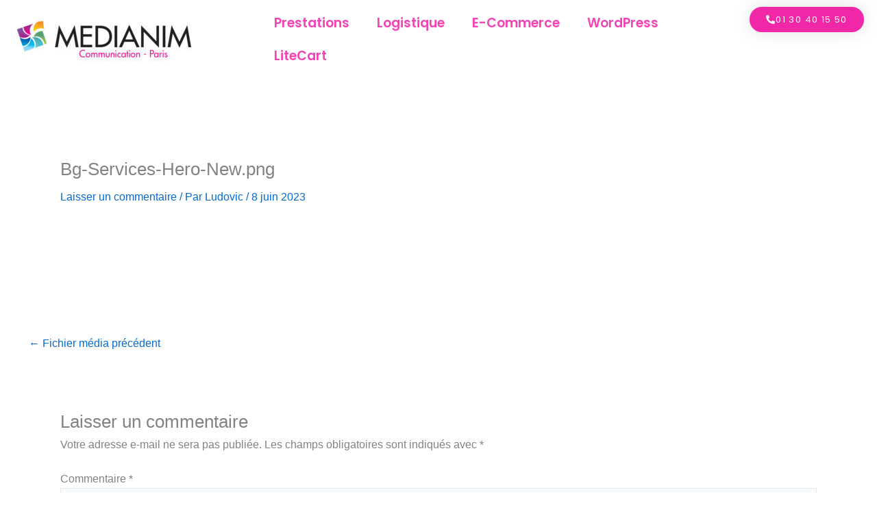

--- FILE ---
content_type: text/css
request_url: https://www.medianim.com/wp-content/uploads/elementor/css/post-119.css?ver=1768391935
body_size: 1092
content:
.elementor-widget-theme-site-logo .widget-image-caption{color:var( --e-global-color-text );font-family:var( --e-global-typography-text-font-family ), Sans-serif;font-size:var( --e-global-typography-text-font-size );font-weight:var( --e-global-typography-text-font-weight );text-transform:var( --e-global-typography-text-text-transform );font-style:var( --e-global-typography-text-font-style );text-decoration:var( --e-global-typography-text-text-decoration );line-height:var( --e-global-typography-text-line-height );letter-spacing:var( --e-global-typography-text-letter-spacing );}.elementor-119 .elementor-element.elementor-element-60fa5df3{width:var( --container-widget-width, 88.817% );max-width:88.817%;--container-widget-width:88.817%;--container-widget-flex-grow:0;}.elementor-119 .elementor-element.elementor-element-58aebb8e .elementor-element-populated a{color:#F32FACE6;}.elementor-119 .elementor-element.elementor-element-58aebb8e .elementor-element-populated a:hover{color:#FA42BC;}.elementor-widget-nav-menu .elementor-nav-menu .elementor-item{font-family:var( --e-global-typography-primary-font-family ), Sans-serif;font-size:var( --e-global-typography-primary-font-size );font-weight:var( --e-global-typography-primary-font-weight );text-transform:var( --e-global-typography-primary-text-transform );font-style:var( --e-global-typography-primary-font-style );text-decoration:var( --e-global-typography-primary-text-decoration );line-height:var( --e-global-typography-primary-line-height );letter-spacing:var( --e-global-typography-primary-letter-spacing );word-spacing:var( --e-global-typography-primary-word-spacing );}.elementor-widget-nav-menu .elementor-nav-menu--main .elementor-item{color:var( --e-global-color-text );fill:var( --e-global-color-text );}.elementor-widget-nav-menu .elementor-nav-menu--main .elementor-item:hover,
					.elementor-widget-nav-menu .elementor-nav-menu--main .elementor-item.elementor-item-active,
					.elementor-widget-nav-menu .elementor-nav-menu--main .elementor-item.highlighted,
					.elementor-widget-nav-menu .elementor-nav-menu--main .elementor-item:focus{color:var( --e-global-color-accent );fill:var( --e-global-color-accent );}.elementor-widget-nav-menu .elementor-nav-menu--main:not(.e--pointer-framed) .elementor-item:before,
					.elementor-widget-nav-menu .elementor-nav-menu--main:not(.e--pointer-framed) .elementor-item:after{background-color:var( --e-global-color-accent );}.elementor-widget-nav-menu .e--pointer-framed .elementor-item:before,
					.elementor-widget-nav-menu .e--pointer-framed .elementor-item:after{border-color:var( --e-global-color-accent );}.elementor-widget-nav-menu{--e-nav-menu-divider-color:var( --e-global-color-text );}.elementor-widget-nav-menu .elementor-nav-menu--dropdown .elementor-item, .elementor-widget-nav-menu .elementor-nav-menu--dropdown  .elementor-sub-item{font-family:var( --e-global-typography-accent-font-family ), Sans-serif;font-size:var( --e-global-typography-accent-font-size );font-weight:var( --e-global-typography-accent-font-weight );text-transform:var( --e-global-typography-accent-text-transform );font-style:var( --e-global-typography-accent-font-style );text-decoration:var( --e-global-typography-accent-text-decoration );letter-spacing:var( --e-global-typography-accent-letter-spacing );}.elementor-119 .elementor-element.elementor-element-a67e854{width:var( --container-widget-width, 107.76% );max-width:107.76%;--container-widget-width:107.76%;--container-widget-flex-grow:0;}.elementor-119 .elementor-element.elementor-element-a67e854 .elementor-menu-toggle{margin:0 auto;}.elementor-119 .elementor-element.elementor-element-a67e854 .elementor-nav-menu .elementor-item{font-family:"Poppins", Sans-serif;font-size:19px;font-weight:600;text-transform:capitalize;font-style:normal;text-decoration:none;line-height:1.2em;letter-spacing:0px;}.elementor-119 .elementor-element.elementor-element-a67e854 .elementor-nav-menu--main .elementor-item:hover,
					.elementor-119 .elementor-element.elementor-element-a67e854 .elementor-nav-menu--main .elementor-item.elementor-item-active,
					.elementor-119 .elementor-element.elementor-element-a67e854 .elementor-nav-menu--main .elementor-item.highlighted,
					.elementor-119 .elementor-element.elementor-element-a67e854 .elementor-nav-menu--main .elementor-item:focus{color:#DFDFDF;fill:#DFDFDF;}.elementor-119 .elementor-element.elementor-element-a67e854 .e--pointer-framed .elementor-item:before{border-width:0px;}.elementor-119 .elementor-element.elementor-element-a67e854 .e--pointer-framed.e--animation-draw .elementor-item:before{border-width:0 0 0px 0px;}.elementor-119 .elementor-element.elementor-element-a67e854 .e--pointer-framed.e--animation-draw .elementor-item:after{border-width:0px 0px 0 0;}.elementor-119 .elementor-element.elementor-element-a67e854 .e--pointer-framed.e--animation-corners .elementor-item:before{border-width:0px 0 0 0px;}.elementor-119 .elementor-element.elementor-element-a67e854 .e--pointer-framed.e--animation-corners .elementor-item:after{border-width:0 0px 0px 0;}.elementor-119 .elementor-element.elementor-element-a67e854 .e--pointer-underline .elementor-item:after,
					 .elementor-119 .elementor-element.elementor-element-a67e854 .e--pointer-overline .elementor-item:before,
					 .elementor-119 .elementor-element.elementor-element-a67e854 .e--pointer-double-line .elementor-item:before,
					 .elementor-119 .elementor-element.elementor-element-a67e854 .e--pointer-double-line .elementor-item:after{height:0px;}.elementor-widget-button .elementor-button{background-color:var( --e-global-color-accent );font-family:var( --e-global-typography-accent-font-family ), Sans-serif;font-size:var( --e-global-typography-accent-font-size );font-weight:var( --e-global-typography-accent-font-weight );text-transform:var( --e-global-typography-accent-text-transform );font-style:var( --e-global-typography-accent-font-style );text-decoration:var( --e-global-typography-accent-text-decoration );line-height:var( --e-global-typography-accent-line-height );letter-spacing:var( --e-global-typography-accent-letter-spacing );}.elementor-119 .elementor-element.elementor-element-cd1bd9e .elementor-button{background-color:#F027A7;font-size:13px;text-transform:uppercase;letter-spacing:1.4px;box-shadow:0px 0px 27px 0px rgba(0,0,0,0.12);border-radius:100px 100px 100px 100px;}.elementor-119 .elementor-element.elementor-element-cd1bd9e .elementor-button-content-wrapper{flex-direction:row;}.elementor-119 .elementor-element.elementor-element-cd1bd9e .elementor-button .elementor-button-content-wrapper{gap:12px;}.elementor-theme-builder-content-area{height:400px;}.elementor-location-header:before, .elementor-location-footer:before{content:"";display:table;clear:both;}@media(max-width:1024px){.elementor-widget-theme-site-logo .widget-image-caption{font-size:var( --e-global-typography-text-font-size );line-height:var( --e-global-typography-text-line-height );letter-spacing:var( --e-global-typography-text-letter-spacing );}.elementor-widget-nav-menu .elementor-nav-menu .elementor-item{font-size:var( --e-global-typography-primary-font-size );line-height:var( --e-global-typography-primary-line-height );letter-spacing:var( --e-global-typography-primary-letter-spacing );word-spacing:var( --e-global-typography-primary-word-spacing );}.elementor-widget-nav-menu .elementor-nav-menu--dropdown .elementor-item, .elementor-widget-nav-menu .elementor-nav-menu--dropdown  .elementor-sub-item{font-size:var( --e-global-typography-accent-font-size );letter-spacing:var( --e-global-typography-accent-letter-spacing );}.elementor-widget-button .elementor-button{font-size:var( --e-global-typography-accent-font-size );line-height:var( --e-global-typography-accent-line-height );letter-spacing:var( --e-global-typography-accent-letter-spacing );}}@media(max-width:767px){.elementor-widget-theme-site-logo .widget-image-caption{font-size:var( --e-global-typography-text-font-size );line-height:var( --e-global-typography-text-line-height );letter-spacing:var( --e-global-typography-text-letter-spacing );}.elementor-widget-nav-menu .elementor-nav-menu .elementor-item{font-size:var( --e-global-typography-primary-font-size );line-height:var( --e-global-typography-primary-line-height );letter-spacing:var( --e-global-typography-primary-letter-spacing );word-spacing:var( --e-global-typography-primary-word-spacing );}.elementor-widget-nav-menu .elementor-nav-menu--dropdown .elementor-item, .elementor-widget-nav-menu .elementor-nav-menu--dropdown  .elementor-sub-item{font-size:var( --e-global-typography-accent-font-size );letter-spacing:var( --e-global-typography-accent-letter-spacing );}.elementor-119 .elementor-element.elementor-element-a67e854 .elementor-nav-menu .elementor-item{font-size:18px;}.elementor-119 .elementor-element.elementor-element-ddcd08c{width:50%;}.elementor-widget-button .elementor-button{font-size:var( --e-global-typography-accent-font-size );line-height:var( --e-global-typography-accent-line-height );letter-spacing:var( --e-global-typography-accent-letter-spacing );}}@media(min-width:768px){.elementor-119 .elementor-element.elementor-element-202f00e4{width:28.937%;}.elementor-119 .elementor-element.elementor-element-58aebb8e{width:53.173%;}.elementor-119 .elementor-element.elementor-element-ddcd08c{width:17.171%;}}@media(max-width:1024px) and (min-width:768px){.elementor-119 .elementor-element.elementor-element-ddcd08c{width:20%;}}

--- FILE ---
content_type: text/css
request_url: https://www.medianim.com/wp-content/uploads/elementor/css/post-139.css?ver=1768391935
body_size: 1246
content:
.elementor-139 .elementor-element.elementor-element-4432652c > .elementor-container > .elementor-column > .elementor-widget-wrap{align-content:center;align-items:center;}.elementor-139 .elementor-element.elementor-element-4432652c:not(.elementor-motion-effects-element-type-background), .elementor-139 .elementor-element.elementor-element-4432652c > .elementor-motion-effects-container > .elementor-motion-effects-layer{background-color:#FAECF9;}.elementor-139 .elementor-element.elementor-element-4432652c{transition:background 0.3s, border 0.3s, border-radius 0.3s, box-shadow 0.3s;padding:30px 0px 30px 0px;}.elementor-139 .elementor-element.elementor-element-4432652c > .elementor-background-overlay{transition:background 0.3s, border-radius 0.3s, opacity 0.3s;}.elementor-139 .elementor-element.elementor-element-c86840b > .elementor-container > .elementor-column > .elementor-widget-wrap{align-content:center;align-items:center;}.elementor-139 .elementor-element.elementor-element-c86840b{border-style:dotted;border-width:0px 0px 1px 0px;border-color:#9b9b9b;margin-top:0px;margin-bottom:30px;padding:0px 0px 30px 0px;}.elementor-widget-nav-menu .elementor-nav-menu .elementor-item{font-family:var( --e-global-typography-primary-font-family ), Sans-serif;font-size:var( --e-global-typography-primary-font-size );font-weight:var( --e-global-typography-primary-font-weight );text-transform:var( --e-global-typography-primary-text-transform );font-style:var( --e-global-typography-primary-font-style );text-decoration:var( --e-global-typography-primary-text-decoration );line-height:var( --e-global-typography-primary-line-height );letter-spacing:var( --e-global-typography-primary-letter-spacing );word-spacing:var( --e-global-typography-primary-word-spacing );}.elementor-widget-nav-menu .elementor-nav-menu--main .elementor-item{color:var( --e-global-color-text );fill:var( --e-global-color-text );}.elementor-widget-nav-menu .elementor-nav-menu--main .elementor-item:hover,
					.elementor-widget-nav-menu .elementor-nav-menu--main .elementor-item.elementor-item-active,
					.elementor-widget-nav-menu .elementor-nav-menu--main .elementor-item.highlighted,
					.elementor-widget-nav-menu .elementor-nav-menu--main .elementor-item:focus{color:var( --e-global-color-accent );fill:var( --e-global-color-accent );}.elementor-widget-nav-menu .elementor-nav-menu--main:not(.e--pointer-framed) .elementor-item:before,
					.elementor-widget-nav-menu .elementor-nav-menu--main:not(.e--pointer-framed) .elementor-item:after{background-color:var( --e-global-color-accent );}.elementor-widget-nav-menu .e--pointer-framed .elementor-item:before,
					.elementor-widget-nav-menu .e--pointer-framed .elementor-item:after{border-color:var( --e-global-color-accent );}.elementor-widget-nav-menu{--e-nav-menu-divider-color:var( --e-global-color-text );}.elementor-widget-nav-menu .elementor-nav-menu--dropdown .elementor-item, .elementor-widget-nav-menu .elementor-nav-menu--dropdown  .elementor-sub-item{font-family:var( --e-global-typography-accent-font-family ), Sans-serif;font-size:var( --e-global-typography-accent-font-size );font-weight:var( --e-global-typography-accent-font-weight );text-transform:var( --e-global-typography-accent-text-transform );font-style:var( --e-global-typography-accent-font-style );text-decoration:var( --e-global-typography-accent-text-decoration );letter-spacing:var( --e-global-typography-accent-letter-spacing );}.elementor-139 .elementor-element.elementor-element-1e0ef4c7 .elementor-menu-toggle{margin-right:auto;background-color:rgba(0,0,0,0);border-width:0px;border-radius:0px;}.elementor-139 .elementor-element.elementor-element-1e0ef4c7 .elementor-nav-menu .elementor-item{font-family:"Open Sans Hebrew", Sans-serif;font-size:17px;font-weight:200;letter-spacing:2.1px;}.elementor-139 .elementor-element.elementor-element-1e0ef4c7 .elementor-nav-menu--main .elementor-item:hover,
					.elementor-139 .elementor-element.elementor-element-1e0ef4c7 .elementor-nav-menu--main .elementor-item.elementor-item-active,
					.elementor-139 .elementor-element.elementor-element-1e0ef4c7 .elementor-nav-menu--main .elementor-item.highlighted,
					.elementor-139 .elementor-element.elementor-element-1e0ef4c7 .elementor-nav-menu--main .elementor-item:focus{color:#000000;fill:#000000;}.elementor-139 .elementor-element.elementor-element-1e0ef4c7 .elementor-nav-menu--main .elementor-item{padding-left:0px;padding-right:0px;}.elementor-139 .elementor-element.elementor-element-1e0ef4c7{--e-nav-menu-horizontal-menu-item-margin:calc( 31px / 2 );--nav-menu-icon-size:30px;}.elementor-139 .elementor-element.elementor-element-1e0ef4c7 .elementor-nav-menu--main:not(.elementor-nav-menu--layout-horizontal) .elementor-nav-menu > li:not(:last-child){margin-bottom:31px;}.elementor-139 .elementor-element.elementor-element-1e0ef4c7 .elementor-nav-menu--dropdown a, .elementor-139 .elementor-element.elementor-element-1e0ef4c7 .elementor-menu-toggle{color:#000000;fill:#000000;}.elementor-139 .elementor-element.elementor-element-1e0ef4c7 .elementor-nav-menu--dropdown{background-color:#eaeaea;}.elementor-139 .elementor-element.elementor-element-1e0ef4c7 .elementor-nav-menu--dropdown a:hover,
					.elementor-139 .elementor-element.elementor-element-1e0ef4c7 .elementor-nav-menu--dropdown a:focus,
					.elementor-139 .elementor-element.elementor-element-1e0ef4c7 .elementor-nav-menu--dropdown a.elementor-item-active,
					.elementor-139 .elementor-element.elementor-element-1e0ef4c7 .elementor-nav-menu--dropdown a.highlighted,
					.elementor-139 .elementor-element.elementor-element-1e0ef4c7 .elementor-menu-toggle:hover,
					.elementor-139 .elementor-element.elementor-element-1e0ef4c7 .elementor-menu-toggle:focus{color:#00ce1b;}.elementor-139 .elementor-element.elementor-element-1e0ef4c7 .elementor-nav-menu--dropdown a:hover,
					.elementor-139 .elementor-element.elementor-element-1e0ef4c7 .elementor-nav-menu--dropdown a:focus,
					.elementor-139 .elementor-element.elementor-element-1e0ef4c7 .elementor-nav-menu--dropdown a.elementor-item-active,
					.elementor-139 .elementor-element.elementor-element-1e0ef4c7 .elementor-nav-menu--dropdown a.highlighted{background-color:#ededed;}.elementor-139 .elementor-element.elementor-element-1e0ef4c7 .elementor-nav-menu--dropdown .elementor-item, .elementor-139 .elementor-element.elementor-element-1e0ef4c7 .elementor-nav-menu--dropdown  .elementor-sub-item{font-size:15px;}.elementor-139 .elementor-element.elementor-element-1e0ef4c7 div.elementor-menu-toggle{color:#000000;}.elementor-139 .elementor-element.elementor-element-1e0ef4c7 div.elementor-menu-toggle svg{fill:#000000;}.elementor-139 .elementor-element.elementor-element-1e0ef4c7 div.elementor-menu-toggle:hover, .elementor-139 .elementor-element.elementor-element-1e0ef4c7 div.elementor-menu-toggle:focus{color:#00ce1b;}.elementor-139 .elementor-element.elementor-element-1e0ef4c7 div.elementor-menu-toggle:hover svg, .elementor-139 .elementor-element.elementor-element-1e0ef4c7 div.elementor-menu-toggle:focus svg{fill:#00ce1b;}.elementor-widget-heading .elementor-heading-title{font-family:var( --e-global-typography-primary-font-family ), Sans-serif;font-size:var( --e-global-typography-primary-font-size );font-weight:var( --e-global-typography-primary-font-weight );text-transform:var( --e-global-typography-primary-text-transform );font-style:var( --e-global-typography-primary-font-style );text-decoration:var( --e-global-typography-primary-text-decoration );line-height:var( --e-global-typography-primary-line-height );letter-spacing:var( --e-global-typography-primary-letter-spacing );word-spacing:var( --e-global-typography-primary-word-spacing );color:var( --e-global-color-primary );}.elementor-139 .elementor-element.elementor-element-6f3afd6e{text-align:end;}.elementor-139 .elementor-element.elementor-element-6f3afd6e .elementor-heading-title{font-family:"Open Sans Hebrew", Sans-serif;font-size:11px;font-weight:500;color:#54595f;}.elementor-theme-builder-content-area{height:400px;}.elementor-location-header:before, .elementor-location-footer:before{content:"";display:table;clear:both;}@media(max-width:1024px) and (min-width:768px){.elementor-139 .elementor-element.elementor-element-38d12902{width:100%;}}@media(max-width:1024px){.elementor-139 .elementor-element.elementor-element-4432652c{padding:30px 20px 30px 20px;}.elementor-widget-nav-menu .elementor-nav-menu .elementor-item{font-size:var( --e-global-typography-primary-font-size );line-height:var( --e-global-typography-primary-line-height );letter-spacing:var( --e-global-typography-primary-letter-spacing );word-spacing:var( --e-global-typography-primary-word-spacing );}.elementor-widget-nav-menu .elementor-nav-menu--dropdown .elementor-item, .elementor-widget-nav-menu .elementor-nav-menu--dropdown  .elementor-sub-item{font-size:var( --e-global-typography-accent-font-size );letter-spacing:var( --e-global-typography-accent-letter-spacing );}.elementor-139 .elementor-element.elementor-element-1e0ef4c7 .elementor-nav-menu .elementor-item{font-size:13px;}.elementor-widget-heading .elementor-heading-title{font-size:var( --e-global-typography-primary-font-size );line-height:var( --e-global-typography-primary-line-height );letter-spacing:var( --e-global-typography-primary-letter-spacing );word-spacing:var( --e-global-typography-primary-word-spacing );}.elementor-139 .elementor-element.elementor-element-6f3afd6e .elementor-heading-title{font-size:22px;}}@media(max-width:767px){.elementor-139 .elementor-element.elementor-element-4432652c{padding:25px 20px 25px 20px;}.elementor-139 .elementor-element.elementor-element-38d12902{width:100%;}.elementor-139 .elementor-element.elementor-element-631993c2{width:30%;}.elementor-widget-nav-menu .elementor-nav-menu .elementor-item{font-size:var( --e-global-typography-primary-font-size );line-height:var( --e-global-typography-primary-line-height );letter-spacing:var( --e-global-typography-primary-letter-spacing );word-spacing:var( --e-global-typography-primary-word-spacing );}.elementor-widget-nav-menu .elementor-nav-menu--dropdown .elementor-item, .elementor-widget-nav-menu .elementor-nav-menu--dropdown  .elementor-sub-item{font-size:var( --e-global-typography-accent-font-size );letter-spacing:var( --e-global-typography-accent-letter-spacing );}.elementor-139 .elementor-element.elementor-element-1e0ef4c7 .elementor-nav-menu--main > .elementor-nav-menu > li > .elementor-nav-menu--dropdown, .elementor-139 .elementor-element.elementor-element-1e0ef4c7 .elementor-nav-menu__container.elementor-nav-menu--dropdown{margin-top:40px !important;}.elementor-139 .elementor-element.elementor-element-2a671232{width:70%;}.elementor-widget-heading .elementor-heading-title{font-size:var( --e-global-typography-primary-font-size );line-height:var( --e-global-typography-primary-line-height );letter-spacing:var( --e-global-typography-primary-letter-spacing );word-spacing:var( --e-global-typography-primary-word-spacing );}.elementor-139 .elementor-element.elementor-element-6f3afd6e{text-align:end;}.elementor-139 .elementor-element.elementor-element-6f3afd6e .elementor-heading-title{font-size:20px;}}

--- FILE ---
content_type: text/css
request_url: https://www.medianim.com/wp-content/uploads/elementor/google-fonts/css/opensanshebrew.css?ver=1742255892
body_size: 328
content:
/*
 * Open Sans Hebrew (Hebrew) http://www.google.com/fonts/earlyaccess
 */
@font-face {
  font-family: 'Open Sans Hebrew';
  font-style: italic;
  font-weight: 300;
  src: url(https://www.medianim.com/wp-content/uploads/elementor/google-fonts/fonts/opensanshebrew-opensanshebrew-lightitalic.eot);
  src: url(https://www.medianim.com/wp-content/uploads/elementor/google-fonts/fonts/opensanshebrew-opensanshebrew-lightitalic.eot?#iefix) format('embedded-opentype'),
       url(https://www.medianim.com/wp-content/uploads/elementor/google-fonts/fonts/opensanshebrew-opensanshebrew-lightitalic.woff2) format('woff2'),
       url(https://www.medianim.com/wp-content/uploads/elementor/google-fonts/fonts/opensanshebrew-opensanshebrew-lightitalic.woff) format('woff'),
       url(https://www.medianim.com/wp-content/uploads/elementor/google-fonts/fonts/opensanshebrew-opensanshebrew-lightitalic.ttf) format('truetype');
}
@font-face {
  font-family: 'Open Sans Hebrew';
  font-style: normal;
  font-weight: 300;
  src: url(https://www.medianim.com/wp-content/uploads/elementor/google-fonts/fonts/opensanshebrew-opensanshebrew-light.eot);
  src: url(https://www.medianim.com/wp-content/uploads/elementor/google-fonts/fonts/opensanshebrew-opensanshebrew-light.eot?#iefix) format('embedded-opentype'),
       url(https://www.medianim.com/wp-content/uploads/elementor/google-fonts/fonts/opensanshebrew-opensanshebrew-light.woff2) format('woff2'),
       url(https://www.medianim.com/wp-content/uploads/elementor/google-fonts/fonts/opensanshebrew-opensanshebrew-light.woff) format('woff'),
       url(https://www.medianim.com/wp-content/uploads/elementor/google-fonts/fonts/opensanshebrew-opensanshebrew-light.ttf) format('truetype');
}
@font-face {
  font-family: 'Open Sans Hebrew';
  font-style: italic;
  font-weight: 400;
  src: url(https://www.medianim.com/wp-content/uploads/elementor/google-fonts/fonts/opensanshebrew-opensanshebrew-italic.eot);
  src: url(https://www.medianim.com/wp-content/uploads/elementor/google-fonts/fonts/opensanshebrew-opensanshebrew-italic.eot?#iefix) format('embedded-opentype'),
       url(https://www.medianim.com/wp-content/uploads/elementor/google-fonts/fonts/opensanshebrew-opensanshebrew-italic.woff2) format('woff2'),
       url(https://www.medianim.com/wp-content/uploads/elementor/google-fonts/fonts/opensanshebrew-opensanshebrew-italic.woff) format('woff'),
       url(https://www.medianim.com/wp-content/uploads/elementor/google-fonts/fonts/opensanshebrew-opensanshebrew-italic.ttf) format('truetype');
}
@font-face {
  font-family: 'Open Sans Hebrew';
  font-style: normal;
  font-weight: 400;
  src: url(https://www.medianim.com/wp-content/uploads/elementor/google-fonts/fonts/opensanshebrew-opensanshebrew-regular.eot);
  src: url(https://www.medianim.com/wp-content/uploads/elementor/google-fonts/fonts/opensanshebrew-opensanshebrew-regular.eot?#iefix) format('embedded-opentype'),
       url(https://www.medianim.com/wp-content/uploads/elementor/google-fonts/fonts/opensanshebrew-opensanshebrew-regular.woff2) format('woff2'),
       url(https://www.medianim.com/wp-content/uploads/elementor/google-fonts/fonts/opensanshebrew-opensanshebrew-regular.woff) format('woff'),
       url(https://www.medianim.com/wp-content/uploads/elementor/google-fonts/fonts/opensanshebrew-opensanshebrew-regular.ttf) format('truetype');
}
@font-face {
  font-family: 'Open Sans Hebrew';
  font-style: italic;
  font-weight: 700;
  src: url(https://www.medianim.com/wp-content/uploads/elementor/google-fonts/fonts/opensanshebrew-opensanshebrew-bolditalic.eot);
  src: url(https://www.medianim.com/wp-content/uploads/elementor/google-fonts/fonts/opensanshebrew-opensanshebrew-bolditalic.eot?#iefix) format('embedded-opentype'),
       url(https://www.medianim.com/wp-content/uploads/elementor/google-fonts/fonts/opensanshebrew-opensanshebrew-bolditalic.woff2) format('woff2'),
       url(https://www.medianim.com/wp-content/uploads/elementor/google-fonts/fonts/opensanshebrew-opensanshebrew-bolditalic.woff) format('woff'),
       url(https://www.medianim.com/wp-content/uploads/elementor/google-fonts/fonts/opensanshebrew-opensanshebrew-bolditalic.ttf) format('truetype');
}
@font-face {
  font-family: 'Open Sans Hebrew';
  font-style: normal;
  font-weight: 700;
  src: url(https://www.medianim.com/wp-content/uploads/elementor/google-fonts/fonts/opensanshebrew-opensanshebrew-bold.eot);
  src: url(https://www.medianim.com/wp-content/uploads/elementor/google-fonts/fonts/opensanshebrew-opensanshebrew-bold.eot?#iefix) format('embedded-opentype'),
       url(https://www.medianim.com/wp-content/uploads/elementor/google-fonts/fonts/opensanshebrew-opensanshebrew-bold.woff2) format('woff2'),
       url(https://www.medianim.com/wp-content/uploads/elementor/google-fonts/fonts/opensanshebrew-opensanshebrew-bold.woff) format('woff'),
       url(https://www.medianim.com/wp-content/uploads/elementor/google-fonts/fonts/opensanshebrew-opensanshebrew-bold.ttf) format('truetype');
}
@font-face {
  font-family: 'Open Sans Hebrew';
  font-style: italic;
  font-weight: 800;
  src: url(https://www.medianim.com/wp-content/uploads/elementor/google-fonts/fonts/opensanshebrew-opensanshebrew-extrabolditalic.eot);
  src: url(https://www.medianim.com/wp-content/uploads/elementor/google-fonts/fonts/opensanshebrew-opensanshebrew-extrabolditalic.eot?#iefix) format('embedded-opentype'),
       url(https://www.medianim.com/wp-content/uploads/elementor/google-fonts/fonts/opensanshebrew-opensanshebrew-extrabolditalic.woff2) format('woff2'),
       url(https://www.medianim.com/wp-content/uploads/elementor/google-fonts/fonts/opensanshebrew-opensanshebrew-extrabolditalic.woff) format('woff'),
       url(https://www.medianim.com/wp-content/uploads/elementor/google-fonts/fonts/opensanshebrew-opensanshebrew-extrabolditalic.ttf) format('truetype');
}
@font-face {
  font-family: 'Open Sans Hebrew';
  font-style: normal;
  font-weight: 800;
  src: url(https://www.medianim.com/wp-content/uploads/elementor/google-fonts/fonts/opensanshebrew-opensanshebrew-extrabold.eot);
  src: url(https://www.medianim.com/wp-content/uploads/elementor/google-fonts/fonts/opensanshebrew-opensanshebrew-extrabold.eot?#iefix) format('embedded-opentype'),
       url(https://www.medianim.com/wp-content/uploads/elementor/google-fonts/fonts/opensanshebrew-opensanshebrew-extrabold.woff2) format('woff2'),
       url(https://www.medianim.com/wp-content/uploads/elementor/google-fonts/fonts/opensanshebrew-opensanshebrew-extrabold.woff) format('woff'),
       url(https://www.medianim.com/wp-content/uploads/elementor/google-fonts/fonts/opensanshebrew-opensanshebrew-extrabold.ttf) format('truetype');
}
